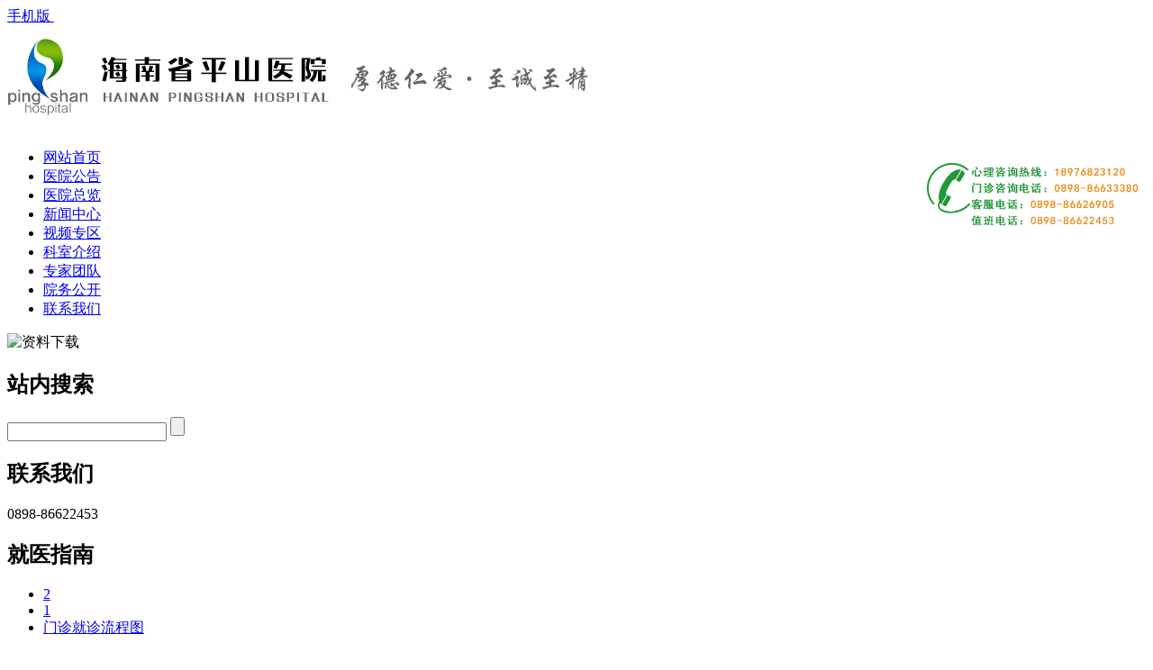

--- FILE ---
content_type: text/html; charset=utf-8
request_url: http://www.hnpsyy.com/index.php/zlxz/2527.html
body_size: 6857
content:
<!DOCTYPE html PUBLIC "-//W3C//DTD XHTML 1.0 Transitional//EN" "http://www.w3.org/TR/xhtml1/DTD/xhtml1-transitional.dtd">
<html xmlns="http://www.w3.org/1999/xhtml">
<head>
    <title>附件1-采购内容-海南省平山医院</title>
    <meta http-equiv="Content-Type" content="text/html; charset=utf-8" />
<meta name="author" content="海南省平山医院">
<meta name="keywords" content="海南省平山医院">
<meta name="description" content="">
<link href="favicon.ico" type="image/x-icon" rel="icon">
<link href="favicon.ico" type="image/x-icon" rel="shortcut icon">
<link href="/App/Tpl/Home/Default/Public/css/style.css" rel="stylesheet" type="text/css" />
<script type="text/javascript" src="/Public/jquery/jquery.min.js"></script>
<script type="text/javascript" src="/App/Tpl/Home/Default/Public/js/common.js"></script>
<script type="text/javascript" src="/Public/jquery/jquery.SuperSlide.js"></script>
<link rel="stylesheet" type="text/css" href="//at.alicdn.com/t/font_2509883_vzzcpm2bxb.css">
<!--[if lte IE 6]>
<script type="text/javascript" src="/App/Tpl/Home/Default/Public/js/minmax.js"></script>
<script type="text/javascript" src="/App/Tpl/Home/Default/Public/js/pngfix.js"></script>
<script language="javascript" type="text/javascript">EvPNG.fix("#logo img");</script>
<![endif]-->
<script>
	$(document).ready(function(e) {
		pageInit();
		function pageInit(){
			if( $("#top_1").length > 0 ){
				if( "0" == 1 ){
					$.get("/index.php/public/getJson/l/cn", null, function(data){ UpdateLoginStatus(data['MemberID'], data['MemberName'], data['EnableMember']); },"json");
				}else{
					UpdateLoginStatus("", "", "0");
				}
			}
		}
		function UpdateLoginStatus(id, name, flag){
			if(flag==0) return;
			var html = "";
			if( id ){
				html += '<span class="MemberName">'+name+'&nbsp;</span>';
				html += '<a href="/index.php/member/public/index" target="_blank">[会员中心]&nbsp;</a>';
				html += '<a href="/index.php/member/public/logout" target="_self">[退出登录]</a>';
			}else{
				html += '<a href="/index.php/public/login/l/cn" target="_self">[登录]&nbsp;</a>';
				html += '<a href="/index.php/public/reg/l/cn" target="_self">[注册]&nbsp;</a>';
			}
			$("#top_1").html( html );
		}
	});
</script>
</head>
<body class="body_download">
        <!--顶部 开始-->
<div id="top_main" >
	<div id="top">
		<div id="top_1"></div>
		<div id="top_2">
            <a href="/index.php/wap" target="_blank">
                	<span class="MobileEdition">手机版&nbsp;</span>
                </a>            		</div>
	</div>
</div>
<!--顶部 结束--><!--保留<div style="text-align:center;"><img src="http://hnpsyy.com/Upload/jd100.jpg" /></div>-->

<!--Logo 开始-->
<div id="logo_main">
    <div id="logo">
            <!--网站Logo 开始-->
            <div class="WebLogo">
                <a href="/index.php" target="_self">
                    <img  src="/Upload/1619496068.jpg" title="海南省平山医院" alt="海南省平山医院" />
                 </a>
            </div>     
            <!--网站Logo 结束-->
            <div class="header-phone" style="float: right;"><img alt="" src="/Upload/phone01.gif" style="width: 243px; height: 120px;" /></div>
    </div>
</div>
<!--Logo 结束-->

<!--导航条 开始-->
<div id="navigation_main">
	<div id="navigation">
        <ul class="navigationlist">
            <li class="nav1">
                      
                    	 <a class="n1a" href="/index.php/index.html" target="_self"  >网站首页</a>                    <!--  -->
                </li><li class="nav2">
                      
                    	 <a class="n1a" href="/index.php/yygg.html" target="_self"  >医院公告</a>                    <!-- <ul class="subnavigationlist">
                        	<div class="nav_left">
                            	<img src="" title="资料下载" alt="资料下载" />
                            </div>
                            <div class="nav_right">
                            	<div class="nav_right_1">
                                    <li><a href="/index.php/xxgg.html" target="_self">信息公告</a></li><li><a href="/index.php/cwyjsgkl.html" target="_self">财务预决算公开栏</a></li>                               </div>
                               <div class="nav_right_2">
                                    <a href="/index.php/xxgg.html" target="_self"><img class="navimg1" src="" title="信息公告" alt="信息公告" /></a><a href="/index.php/cwyjsgkl.html" target="_self"><img class="navimg2" src="" title="财务预决算公开栏" alt="财务预决算公开栏" /></a>                               </div>
                            </div>

                        </ul> -->
                </li><li class="nav3">
                      
                    	 <a class="n1a" href="/index.php/aboutus.html" target="_self"  >医院总览</a>                    <!-- <ul class="subnavigationlist">
                        	<div class="nav_left">
                            	<img src="/Upload/public/nav_img.jpg" title="资料下载" alt="资料下载" />
                            </div>
                            <div class="nav_right">
                            	<div class="nav_right_1">
                                    <li><a href="/index.php/yyjs.html" target="_self">医院概况</a></li><li><a href="/index.php/organ.html" target="_self">组织机构</a></li><li><a href="/index.php/honor.html" target="_self">医院荣誉</a></li><li><a href="/index.php/yywh.html" target="_self">医院文化</a></li><li><a href="/index.php/yyhj.html" target="_self">医院环境</a></li><li><a href="/index.php/shebei.html" target="_self">尖端设备</a></li>                               </div>
                               <div class="nav_right_2">
                                    <a href="/index.php/yyjs.html" target="_self"><img class="navimg1" src="/Upload/public/wenhua.jpg" title="医院概况" alt="医院概况" /></a><a href="/index.php/organ.html" target="_self"><img class="navimg2" src="" title="组织机构" alt="组织机构" /></a>                               </div>
                            </div>

                        </ul> -->
                </li><li class="nav3">
                      
                    	 <a class="n1a" href="/index.php/yyxw.html" target="_self"  >新闻中心</a>                    <!-- <ul class="subnavigationlist">
                        	<div class="nav_left">
                            	<img src="" title="资料下载" alt="资料下载" />
                            </div>
                            <div class="nav_right">
                            	<div class="nav_right_1">
                                    <li><a href="/index.php/xwdt.html" target="_self">医院新闻</a></li>                               </div>
                               <div class="nav_right_2">
                                    <a href="/index.php/xwdt.html" target="_self"><img class="navimg1" src="" title="医院新闻" alt="医院新闻" /></a>                               </div>
                            </div>

                        </ul> -->
                </li><li class="nav2">
                      
                    	 <a class="n1a" href="/index.php/video.html" target="_self"  >视频专区</a>                    <!--  -->
                </li><li class="nav3">
                      
                    	 <a class="n1a" href="/index.php/ksjs.html" target="_self"  >科室介绍</a>                    <!--  -->
                </li><li class="nav4">
                      
                    	 <a class="n1a" href="/index.php/case.html" target="_self"  >专家团队</a>                    <!-- <ul class="subnavigationlist">
                        	<div class="nav_left">
                            	<img src="/Upload/public/nav_img.jpg" title="资料下载" alt="资料下载" />
                            </div>
                            <div class="nav_right">
                            	<div class="nav_right_1">
                                                                   </div>
                               <div class="nav_right_2">
                                                                   </div>
                            </div>

                        </ul> -->
                </li><li class="nav5">
                      
                    	 <a class="n1a" href="/index.php/ywgknews.html" target="_self"  >院务公开</a>                    <!--  -->
                </li><li class="nav6">
                      
                    	 <a class="n1a" href="/index.php/contactus.html" target="_self"  >联系我们</a>                    <!-- <ul class="subnavigationlist">
                        	<div class="nav_left">
                            	<img src="/Upload/public/nav_img.jpg" title="资料下载" alt="资料下载" />
                            </div>
                            <div class="nav_right">
                            	<div class="nav_right_1">
                                    <li><a href="/index.php/ksfb.html" target="_self">科室分布</a></li><li><a href="/index.php/mzb.html" target="_self">门诊部</a></li><li><a href="/index.php/xlk.html" target="_self">心理科</a></li><li><a href="/index.php/jsk.html" target="_self">精神科</a></li><li><a href="/index.php/xlzxyzlzx.html" target="_self">心理咨询与治疗中心</a></li>                               </div>
                               <div class="nav_right_2">
                                    <a href="/index.php/ksfb.html" target="_self"><img class="navimg1" src="/Upload/icon/zlfw1.jpg" title="科室分布" alt="科室分布" /></a>                               </div>
                            </div>

                        </ul> -->
                </li>        </ul>
	</div>
</div>
<!--导航条 结束-->

<!--JS幻灯片 开始-->
    <div id="banner_main1">
        <div id="banner1">
                                        <img src="" title="资料下载"  alt="资料下载" />          </div>
    </div><!--JS幻灯片 结束-->

        <!--主体内容 开始-->
        <div class="download">
               <div id="left">
                                        <div class="left_title1">     
    <h2>站内搜索</h2>
</div>  
<div class="left_body1">  
    <div class="search">  
        <form name="frmInfoSearch" method="post" action="/index.php/channel/search/l/cn" >
            <input name="Keywords" class="search_text" type="text" value="" maxlength="50" />
            <input class="search_btn"  name="submit8" type="submit" value=""  />
        <input type="hidden" name="__hash__" value="ed4ce32fba6b5b2be4a584ce905e8d8c_0a43fcdb37126e016bd46c4ae18ada05" /></form>
    </div>
    <div class="serviceitems">
        <ul class="subchannellist1">
                    </ul>
    </div>    
</div>
<div class="left_bottom1"></div>  
                    <div class="left_title1">
    <h2>联系我们</h2>
</div>
<div class="left_body1">
	<div class="contact_wrap">
        <span class="Telephone">0898-86622453</span>
		<div class="zx">
        	<a href=" " class="zxzx"></a>
            <a href=" " class="wxzx"></a>
        </div>
		<a class="zsfb"  href="/index.php/.html" target="_blank" ></a>
    </div>
</div>
<div class="left_bottom1"></div>

<div class="left_title" ><h2>就医指南</h2></div>  
<div class="left_body">  
    <ul class="textlist1">
        <!--推荐循环开始-->
        <li><a href="/index.php/yjsj/3159.html" target="_blank" title="2">2</a></li><li><a href="/index.php/yjsj/1375.html" target="_blank" title="1">1</a></li><li><a href="/index.php/yylc/458.html" target="_blank" title="门诊就诊流程图">门诊就诊流程图</a></li>        <!--推荐循环结束-->
   </ul>
</div>
<div class="left_bottom"></div>
               </div>
               <div id="right">
               		<div class="right_title">
                    	<!--当前位置 开始-->
<div id="location"><b>当前位置：</b>
<a href="/index.php/index.html" target="_self">网站首页</a>
    &nbsp;>>&nbsp;<a href="/index.php/zlxz.html" target="_self">资料下载</a>
    &nbsp;>>&nbsp;<a href="#" target="_self">查看详情</a>
    </div>
<!--当前位置 结束-->
                        <h2>资料下载</h2>
                    </div>
                    <div class="right_body">
                        <div class="InfoTitle"><h1>附件1-采购内容</h1></div>
                        <div class="info_from_wrap">
                            <b>来源：</b>
                            <a href="http://www.hnpsyy.com" target="_blank">海南省平山医院</a>&nbsp;
                            <b>日期：</b>2024-07-04 09:32:50&nbsp;
                            <b>点击：</b>2811&nbsp;
                            <b>属于：</b><a href="/index.php/zlxz.html" target="_blank">资料下载</a>
                        </div>
                        <!-- 频道/文章内容  开始-->
<div class="InfoSContent"></div>
	   <div class="InfoContent">
			<div class="InfoAttachment"><a class="btn" href="/Upload/1720056814.docx" target="_self">下载</a></div>								</div>
<!-- 频道/文章内容  结束-->

<!-- 当前信息 上一条 下一条  开始-->
<div class="info_previous_next_wrap">
	<div class="Previous">
		<b>上一：</b><a  href="/index.php/zlxz/2528.html" title="附件2-法定代表人授权书">附件2-法定代表人授权书</a>
			</div>
	
	<div class="Next">
		<b>下一：</b><a  href="/index.php/zlxz/2366.html" title="海南省平山医院巡察反馈问题的整改任务台账（公示）">海南省平山医院巡察反馈问题的整改任务台账（公示）</a>
			</div>
</div>
<!-- 当前信息 上一条 下一条  结束-->
                    </div>
                    <div class="right_bottom"></div>
                </div>
               <div class="clear"></div>
        </div>
        <!--主体内容 结束-->
    <!-- 友情链接 开始-->
<div id="link_main">
  <div class="link-box">
      <div style="width: 1200px;margin: 0 auto;">
          <div class="link_title">
              <h2>友情链接</h2>
          </div>
          <div class="link_body">
              <!-- <ul class="linkpiclist">
                                </ul> -->
              <ul class="linktextlist">
                  <li><a href="" target="_blank" title="国家卫生健康委">国家卫生健康委</a></li><li><a href="" target="_blank" title="海南省人民政府">海南省人民政府</a></li><li><a href="" target="_blank" title="海南省医学会">海南省医学会</a></li><li><a href="" target="_blank" title="中华医学会">中华医学会</a></li><li><a href="" target="_blank" title="中国医师分会">中国医师分会</a></li>              </ul>
          </div>
          <div class="link_bottom"></div>
      </div>
  </div>
	<div id="link">
		    <!-- <div id="link_logo">
            <img src="/Upload/public/footer_logo.png" /><img src="/Upload/1621305789.jpg" /><img src="/Upload/1621304878.jpg" />        </div> -->
        <!-- <div id="link_breaklines"></div> -->
        <div id="link_list">
            <ul class="navigationlist1">
                <noin name="n1.ChannelID" value="1">
                        <li>
                            <span><a href="/index.php/index.html" target="_self" >网站首页</a></span>
                            <strong>|</strong>
                            <!--  -->
                        </li>
                    </noin><noin name="n1.ChannelID" value="1">
                        <li>
                            <span><a href="/index.php/yygg.html" target="_self" >医院公告</a></span>
                            <strong>|</strong>
                            <!-- <ul class="subnavigationlist1">
                                   <li><a href="/index.php/xxgg.html" target="_self">信息公告</a></li><li><a href="/index.php/cwyjsgkl.html" target="_self">财务预决算公开栏</a></li>                                </ul> -->
                        </li>
                    </noin><noin name="n1.ChannelID" value="1">
                        <li>
                            <span><a href="/index.php/aboutus.html" target="_self" >医院总览</a></span>
                            <strong>|</strong>
                            <!-- <ul class="subnavigationlist1">
                                   <li><a href="/index.php/yyjs.html" target="_self">医院概况</a></li><li><a href="/index.php/organ.html" target="_self">组织机构</a></li><li><a href="/index.php/honor.html" target="_self">医院荣誉</a></li><li><a href="/index.php/yywh.html" target="_self">医院文化</a></li><li><a href="/index.php/yyhj.html" target="_self">医院环境</a></li><li><a href="/index.php/shebei.html" target="_self">尖端设备</a></li>                                </ul> -->
                        </li>
                    </noin><noin name="n1.ChannelID" value="1">
                        <li>
                            <span><a href="/index.php/yyxw.html" target="_self" >新闻中心</a></span>
                            <strong>|</strong>
                            <!-- <ul class="subnavigationlist1">
                                   <li><a href="/index.php/xwdt.html" target="_self">医院新闻</a></li>                                </ul> -->
                        </li>
                    </noin><noin name="n1.ChannelID" value="1">
                        <li>
                            <span><a href="/index.php/video.html" target="_self" >视频专区</a></span>
                            <strong>|</strong>
                            <!--  -->
                        </li>
                    </noin><noin name="n1.ChannelID" value="1">
                        <li>
                            <span><a href="/index.php/ksjs.html" target="_self" >科室介绍</a></span>
                            <strong>|</strong>
                            <!--  -->
                        </li>
                    </noin>            </ul>
            <div class="link-logo"><img alt="" src="/Upload/qualification.png" style="width: 62px; height: 64px;" /><img alt="" src="/Upload/police.png" style="width: 62px; height: 64px;" /></div>
        </div>
        <!-- <div id="link_breaklines"></div> -->
        <div id="link_wx">
            <div id="link_wx_1">
                <div class="copyright">
                    <a  href="http://www.hnpsyy.com" target="_self">海南省平山医院</a>&nbsp;
                    版权所有&nbsp;2023-2028&nbsp;<a href="https://beian.miit.gov.cn" rel="nofollow" target="_blank">琼ICP备16002316号</a>&nbsp; 
                    <b>技术支持：</b><a href="http://www.hicbzx.com/" target="_blank">海南省爱心传媒</a>                </div>
                <div id="contact">
                    地址：</b>五指山市通什镇三月三大道2号                    <!-- 手机：0898-86622453 -->
                    电话：0898-86622453
                </div>
                <div id="english-copyright">
                  Copyright © 2009-2021 http://www.hnpsyy.com Corporation,All Rights Reserved.
                </div>
            </div>
        	  <div id="wx">
                <img class="WxQrcode" src="/Upload/public/qrcode.jpg" />
                <div class="wx-right">
                  周一至周日 9:00-24:00<br>
                  <a href="http://www.hnpsyy.com/index.php/guestbook.html">在线客服</a>
                </div>
                <!-- <p class="Company">海南省平山医院</p>
                <p>微信号 : mmkq</p> -->
            </div>
            <!-- <div id="service">
            	<ul>
                	<li class="coffee">
                    	<img src="/App/Tpl/Home/Default/Public/images/coffee.jpg" />
                        <span>免费咖啡</span>
                    </li>
                    <li class="parking">
                    	<img src="/App/Tpl/Home/Default/Public/images/parking.jpg" />
                        <span>免费停车</span>
                    </li>
                	<li class="book">
                    	<img src="/App/Tpl/Home/Default/Public/images/book.jpg" />
                        <span>免费书吧</span>
                    </li>
                    <li class="wifi">
                    	<img src="/App/Tpl/Home/Default/Public/images/wifi.jpg" />
                        <span>免费WIFI</span>
                    </li>
                </ul>
            </div> -->
        </div>
        <div class="clear"></div>
        <div id="link_ggc" style="display: none;">
            <ul class="navigationlist4">
                            </ul>
        </div>
     </div>
</div>
<!-- 友情链接 结束-->

<!-- 底部版权 开始--> 
<div id="copyright_main" style="display: none;">
	<div id="copyright"></div>
</div>

		<!--gotop start-->
		<script type='text/javascript' src='/Public/jquery/common.js'></script>
		<script>
			scrolltotop.controlattrs={offsetx:20, offsety:150};
			scrolltotop.controlHTML = '<img src="/Public/Images/gotop/1.gif" />';
			scrolltotop.anchorkeyword = '#gotop';
			scrolltotop.title = '回顶部';
			scrolltotop.init();
		</script>
		<!--gotop end-->
		

		<!--在线客服start-->
		<link rel='stylesheet' type='text/css' href='/Public/online/style/common.css'/>
            <script type='text/javascript' src='/Public/online/jquery.online.js'></script>
		<style>
			.SonlineBox .openTrigger, .SonlineBox .titleBox{ background-color:#0066FF; }
			.SonlineBox .contentBox{ border:2px solid #0066FF;  }
		</style>
		<script type='text/javascript'>
		$(window).load(function(){
			$().Sonline({
				Position:'left', Top:180, Width:160, Style:1, Effect:true, 
				DefaultsOpen:true, Tel:'1', Title:'在线客服',
				FooterText:"<img alt='微信扫一扫 关注我们' src='/Upload/public/qrcode.jpg' style='width: 130px; height: 130px;margin-top:8px;' title='微信扫一扫 关注微信公众号' /><br /><b style='color: rgb(255, 0, 0);'>wangzhan</b><br /><strong>扫一扫，关注微信公众号</strong>", Website:'',
				IconColor: '#FFFFFF', ThemeColor: '#0066FF',
				Qqlist:'308124111|业务咨询|1'
			});
		});
		</script>
		<!--在线客服end-->
		


<!-- 底部版权 结束-->

</body>
</html>

--- FILE ---
content_type: text/css
request_url: http://at.alicdn.com/t/font_2509883_vzzcpm2bxb.css
body_size: 2762
content:
@font-face {font-family: "iconfont";
  src: url('//at.alicdn.com/t/font_2509883_vzzcpm2bxb.eot?t=1619344198212'); /* IE9 */
  src: url('//at.alicdn.com/t/font_2509883_vzzcpm2bxb.eot?t=1619344198212#iefix') format('embedded-opentype'), /* IE6-IE8 */
  url('[data-uri]') format('woff2'),
  url('//at.alicdn.com/t/font_2509883_vzzcpm2bxb.woff?t=1619344198212') format('woff'),
  url('//at.alicdn.com/t/font_2509883_vzzcpm2bxb.ttf?t=1619344198212') format('truetype'), /* chrome, firefox, opera, Safari, Android, iOS 4.2+ */
  url('//at.alicdn.com/t/font_2509883_vzzcpm2bxb.svg?t=1619344198212#iconfont') format('svg'); /* iOS 4.1- */
}

.iconfont {
  font-family: "iconfont" !important;
  font-size: 16px;
  font-style: normal;
  -webkit-font-smoothing: antialiased;
  -moz-osx-font-smoothing: grayscale;
}

.iconweibiao45127:before {
  content: "\e631";
}

.iconyisheng:before {
  content: "\e6fa";
}

.iconliucheng:before {
  content: "\e6d6";
}

.iconaixin:before {
  content: "\e600";
}

.iconanquandunpai:before {
  content: "\e6b0";
}

.iconicon-:before {
  content: "\e644";
}

.iconblob:before {
  content: "\e7cf";
}

.iconzhinan:before {
  content: "\e667";
}

